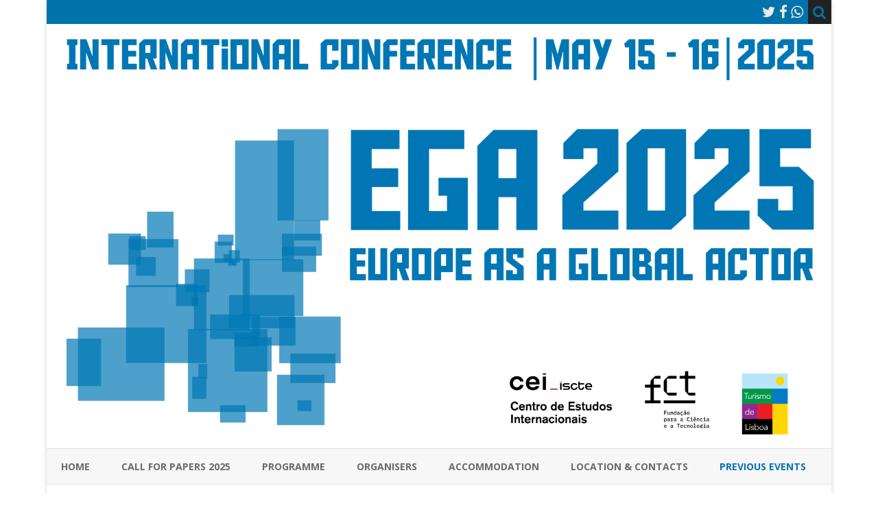

--- FILE ---
content_type: text/html; charset=UTF-8
request_url: https://europeglobalactor.cei.iscte-iul.pt/previous-events/
body_size: 12886
content:
<!DOCTYPE html>
<html lang="en-US">
<head>
<meta charset="UTF-8" />
<meta name="viewport" content="width=device-width" />
<link rel="profile" href="http://gmpg.org/xfn/11" />
<link rel="pingback" href="https://europeglobalactor.cei.iscte-iul.pt/xmlrpc.php" />
<meta name='robots' content='index, follow, max-image-preview:large, max-snippet:-1, max-video-preview:-1' />
	<style>img:is([sizes="auto" i], [sizes^="auto," i]) { contain-intrinsic-size: 3000px 1500px }</style>
	
	<!-- This site is optimized with the Yoast SEO plugin v24.4 - https://yoast.com/wordpress/plugins/seo/ -->
	<title>Previous Events - Europe as a Global Actor</title>
	<link rel="canonical" href="https://europeglobalactor.cei.iscte-iul.pt/previous-events/" />
	<meta property="og:locale" content="en_US" />
	<meta property="og:type" content="article" />
	<meta property="og:title" content="Previous Events - Europe as a Global Actor" />
	<meta property="og:description" content="International Conference Europe as a Global Actor . 2023               International Conference Europe as a Global Actor. 2021       International Conference Europe as... Read more &raquo;" />
	<meta property="og:url" content="https://europeglobalactor.cei.iscte-iul.pt/previous-events/" />
	<meta property="og:site_name" content="Europe as a Global Actor" />
	<meta property="article:modified_time" content="2025-02-01T21:41:17+00:00" />
	<meta property="og:image" content="https://europeglobalactor.cei.iscte-iul.pt/wp-content/uploads/2023/05/cropped-EGA-23-2.png" />
	<meta property="og:image:width" content="2000" />
	<meta property="og:image:height" content="1083" />
	<meta property="og:image:type" content="image/png" />
	<meta name="twitter:card" content="summary_large_image" />
	<script type="application/ld+json" class="yoast-schema-graph">{"@context":"https://schema.org","@graph":[{"@type":"WebPage","@id":"https://europeglobalactor.cei.iscte-iul.pt/previous-events/","url":"https://europeglobalactor.cei.iscte-iul.pt/previous-events/","name":"Previous Events - Europe as a Global Actor","isPartOf":{"@id":"https://europeglobalactor.cei.iscte-iul.pt/#website"},"primaryImageOfPage":{"@id":"https://europeglobalactor.cei.iscte-iul.pt/previous-events/#primaryimage"},"image":{"@id":"https://europeglobalactor.cei.iscte-iul.pt/previous-events/#primaryimage"},"thumbnailUrl":"https://europeglobalactor.cei.iscte-iul.pt/wp-content/uploads/2023/05/cropped-EGA-23-2-300x162.png","datePublished":"2016-05-10T11:35:06+00:00","dateModified":"2025-02-01T21:41:17+00:00","breadcrumb":{"@id":"https://europeglobalactor.cei.iscte-iul.pt/previous-events/#breadcrumb"},"inLanguage":"en-US","potentialAction":[{"@type":"ReadAction","target":["https://europeglobalactor.cei.iscte-iul.pt/previous-events/"]}]},{"@type":"ImageObject","inLanguage":"en-US","@id":"https://europeglobalactor.cei.iscte-iul.pt/previous-events/#primaryimage","url":"https://europeglobalactor.cei.iscte-iul.pt/wp-content/uploads/2023/05/cropped-EGA-23-2.png","contentUrl":"https://europeglobalactor.cei.iscte-iul.pt/wp-content/uploads/2023/05/cropped-EGA-23-2.png","width":2000,"height":1083},{"@type":"BreadcrumbList","@id":"https://europeglobalactor.cei.iscte-iul.pt/previous-events/#breadcrumb","itemListElement":[{"@type":"ListItem","position":1,"name":"Home","item":"https://europeglobalactor.cei.iscte-iul.pt/"},{"@type":"ListItem","position":2,"name":"Previous Events"}]},{"@type":"WebSite","@id":"https://europeglobalactor.cei.iscte-iul.pt/#website","url":"https://europeglobalactor.cei.iscte-iul.pt/","name":"Europe as a Global Actor","description":"International Conference","potentialAction":[{"@type":"SearchAction","target":{"@type":"EntryPoint","urlTemplate":"https://europeglobalactor.cei.iscte-iul.pt/?s={search_term_string}"},"query-input":{"@type":"PropertyValueSpecification","valueRequired":true,"valueName":"search_term_string"}}],"inLanguage":"en-US"}]}</script>
	<!-- / Yoast SEO plugin. -->


<link rel='dns-prefetch' href='//stats.wp.com' />
<link rel='dns-prefetch' href='//fonts.googleapis.com' />
<link rel='dns-prefetch' href='//v0.wordpress.com' />
<link href='https://fonts.gstatic.com' crossorigin rel='preconnect' />
<link rel="alternate" type="application/rss+xml" title="Europe as a Global Actor &raquo; Feed" href="https://europeglobalactor.cei.iscte-iul.pt/feed/" />
<link rel="alternate" type="application/rss+xml" title="Europe as a Global Actor &raquo; Comments Feed" href="https://europeglobalactor.cei.iscte-iul.pt/comments/feed/" />
<script type="text/javascript">
/* <![CDATA[ */
window._wpemojiSettings = {"baseUrl":"https:\/\/s.w.org\/images\/core\/emoji\/16.0.1\/72x72\/","ext":".png","svgUrl":"https:\/\/s.w.org\/images\/core\/emoji\/16.0.1\/svg\/","svgExt":".svg","source":{"concatemoji":"https:\/\/europeglobalactor.cei.iscte-iul.pt\/wp-includes\/js\/wp-emoji-release.min.js?ver=6.8.3"}};
/*! This file is auto-generated */
!function(s,n){var o,i,e;function c(e){try{var t={supportTests:e,timestamp:(new Date).valueOf()};sessionStorage.setItem(o,JSON.stringify(t))}catch(e){}}function p(e,t,n){e.clearRect(0,0,e.canvas.width,e.canvas.height),e.fillText(t,0,0);var t=new Uint32Array(e.getImageData(0,0,e.canvas.width,e.canvas.height).data),a=(e.clearRect(0,0,e.canvas.width,e.canvas.height),e.fillText(n,0,0),new Uint32Array(e.getImageData(0,0,e.canvas.width,e.canvas.height).data));return t.every(function(e,t){return e===a[t]})}function u(e,t){e.clearRect(0,0,e.canvas.width,e.canvas.height),e.fillText(t,0,0);for(var n=e.getImageData(16,16,1,1),a=0;a<n.data.length;a++)if(0!==n.data[a])return!1;return!0}function f(e,t,n,a){switch(t){case"flag":return n(e,"\ud83c\udff3\ufe0f\u200d\u26a7\ufe0f","\ud83c\udff3\ufe0f\u200b\u26a7\ufe0f")?!1:!n(e,"\ud83c\udde8\ud83c\uddf6","\ud83c\udde8\u200b\ud83c\uddf6")&&!n(e,"\ud83c\udff4\udb40\udc67\udb40\udc62\udb40\udc65\udb40\udc6e\udb40\udc67\udb40\udc7f","\ud83c\udff4\u200b\udb40\udc67\u200b\udb40\udc62\u200b\udb40\udc65\u200b\udb40\udc6e\u200b\udb40\udc67\u200b\udb40\udc7f");case"emoji":return!a(e,"\ud83e\udedf")}return!1}function g(e,t,n,a){var r="undefined"!=typeof WorkerGlobalScope&&self instanceof WorkerGlobalScope?new OffscreenCanvas(300,150):s.createElement("canvas"),o=r.getContext("2d",{willReadFrequently:!0}),i=(o.textBaseline="top",o.font="600 32px Arial",{});return e.forEach(function(e){i[e]=t(o,e,n,a)}),i}function t(e){var t=s.createElement("script");t.src=e,t.defer=!0,s.head.appendChild(t)}"undefined"!=typeof Promise&&(o="wpEmojiSettingsSupports",i=["flag","emoji"],n.supports={everything:!0,everythingExceptFlag:!0},e=new Promise(function(e){s.addEventListener("DOMContentLoaded",e,{once:!0})}),new Promise(function(t){var n=function(){try{var e=JSON.parse(sessionStorage.getItem(o));if("object"==typeof e&&"number"==typeof e.timestamp&&(new Date).valueOf()<e.timestamp+604800&&"object"==typeof e.supportTests)return e.supportTests}catch(e){}return null}();if(!n){if("undefined"!=typeof Worker&&"undefined"!=typeof OffscreenCanvas&&"undefined"!=typeof URL&&URL.createObjectURL&&"undefined"!=typeof Blob)try{var e="postMessage("+g.toString()+"("+[JSON.stringify(i),f.toString(),p.toString(),u.toString()].join(",")+"));",a=new Blob([e],{type:"text/javascript"}),r=new Worker(URL.createObjectURL(a),{name:"wpTestEmojiSupports"});return void(r.onmessage=function(e){c(n=e.data),r.terminate(),t(n)})}catch(e){}c(n=g(i,f,p,u))}t(n)}).then(function(e){for(var t in e)n.supports[t]=e[t],n.supports.everything=n.supports.everything&&n.supports[t],"flag"!==t&&(n.supports.everythingExceptFlag=n.supports.everythingExceptFlag&&n.supports[t]);n.supports.everythingExceptFlag=n.supports.everythingExceptFlag&&!n.supports.flag,n.DOMReady=!1,n.readyCallback=function(){n.DOMReady=!0}}).then(function(){return e}).then(function(){var e;n.supports.everything||(n.readyCallback(),(e=n.source||{}).concatemoji?t(e.concatemoji):e.wpemoji&&e.twemoji&&(t(e.twemoji),t(e.wpemoji)))}))}((window,document),window._wpemojiSettings);
/* ]]> */
</script>
<link rel='stylesheet' id='slideshow-css' href='https://europeglobalactor.cei.iscte-iul.pt/wp-content/plugins/slideshow/slideshow.css?ver=0.1' type='text/css' media='all' />
<style id='wp-emoji-styles-inline-css' type='text/css'>

	img.wp-smiley, img.emoji {
		display: inline !important;
		border: none !important;
		box-shadow: none !important;
		height: 1em !important;
		width: 1em !important;
		margin: 0 0.07em !important;
		vertical-align: -0.1em !important;
		background: none !important;
		padding: 0 !important;
	}
</style>
<link rel='stylesheet' id='wp-block-library-css' href='https://europeglobalactor.cei.iscte-iul.pt/wp-includes/css/dist/block-library/style.min.css?ver=6.8.3' type='text/css' media='all' />
<style id='wp-block-library-theme-inline-css' type='text/css'>
.wp-block-audio :where(figcaption){color:#555;font-size:13px;text-align:center}.is-dark-theme .wp-block-audio :where(figcaption){color:#ffffffa6}.wp-block-audio{margin:0 0 1em}.wp-block-code{border:1px solid #ccc;border-radius:4px;font-family:Menlo,Consolas,monaco,monospace;padding:.8em 1em}.wp-block-embed :where(figcaption){color:#555;font-size:13px;text-align:center}.is-dark-theme .wp-block-embed :where(figcaption){color:#ffffffa6}.wp-block-embed{margin:0 0 1em}.blocks-gallery-caption{color:#555;font-size:13px;text-align:center}.is-dark-theme .blocks-gallery-caption{color:#ffffffa6}:root :where(.wp-block-image figcaption){color:#555;font-size:13px;text-align:center}.is-dark-theme :root :where(.wp-block-image figcaption){color:#ffffffa6}.wp-block-image{margin:0 0 1em}.wp-block-pullquote{border-bottom:4px solid;border-top:4px solid;color:currentColor;margin-bottom:1.75em}.wp-block-pullquote cite,.wp-block-pullquote footer,.wp-block-pullquote__citation{color:currentColor;font-size:.8125em;font-style:normal;text-transform:uppercase}.wp-block-quote{border-left:.25em solid;margin:0 0 1.75em;padding-left:1em}.wp-block-quote cite,.wp-block-quote footer{color:currentColor;font-size:.8125em;font-style:normal;position:relative}.wp-block-quote:where(.has-text-align-right){border-left:none;border-right:.25em solid;padding-left:0;padding-right:1em}.wp-block-quote:where(.has-text-align-center){border:none;padding-left:0}.wp-block-quote.is-large,.wp-block-quote.is-style-large,.wp-block-quote:where(.is-style-plain){border:none}.wp-block-search .wp-block-search__label{font-weight:700}.wp-block-search__button{border:1px solid #ccc;padding:.375em .625em}:where(.wp-block-group.has-background){padding:1.25em 2.375em}.wp-block-separator.has-css-opacity{opacity:.4}.wp-block-separator{border:none;border-bottom:2px solid;margin-left:auto;margin-right:auto}.wp-block-separator.has-alpha-channel-opacity{opacity:1}.wp-block-separator:not(.is-style-wide):not(.is-style-dots){width:100px}.wp-block-separator.has-background:not(.is-style-dots){border-bottom:none;height:1px}.wp-block-separator.has-background:not(.is-style-wide):not(.is-style-dots){height:2px}.wp-block-table{margin:0 0 1em}.wp-block-table td,.wp-block-table th{word-break:normal}.wp-block-table :where(figcaption){color:#555;font-size:13px;text-align:center}.is-dark-theme .wp-block-table :where(figcaption){color:#ffffffa6}.wp-block-video :where(figcaption){color:#555;font-size:13px;text-align:center}.is-dark-theme .wp-block-video :where(figcaption){color:#ffffffa6}.wp-block-video{margin:0 0 1em}:root :where(.wp-block-template-part.has-background){margin-bottom:0;margin-top:0;padding:1.25em 2.375em}
</style>
<style id='classic-theme-styles-inline-css' type='text/css'>
/*! This file is auto-generated */
.wp-block-button__link{color:#fff;background-color:#32373c;border-radius:9999px;box-shadow:none;text-decoration:none;padding:calc(.667em + 2px) calc(1.333em + 2px);font-size:1.125em}.wp-block-file__button{background:#32373c;color:#fff;text-decoration:none}
</style>
<link rel='stylesheet' id='mediaelement-css' href='https://europeglobalactor.cei.iscte-iul.pt/wp-includes/js/mediaelement/mediaelementplayer-legacy.min.css?ver=4.2.17' type='text/css' media='all' />
<link rel='stylesheet' id='wp-mediaelement-css' href='https://europeglobalactor.cei.iscte-iul.pt/wp-includes/js/mediaelement/wp-mediaelement.min.css?ver=6.8.3' type='text/css' media='all' />
<style id='jetpack-sharing-buttons-style-inline-css' type='text/css'>
.jetpack-sharing-buttons__services-list{display:flex;flex-direction:row;flex-wrap:wrap;gap:0;list-style-type:none;margin:5px;padding:0}.jetpack-sharing-buttons__services-list.has-small-icon-size{font-size:12px}.jetpack-sharing-buttons__services-list.has-normal-icon-size{font-size:16px}.jetpack-sharing-buttons__services-list.has-large-icon-size{font-size:24px}.jetpack-sharing-buttons__services-list.has-huge-icon-size{font-size:36px}@media print{.jetpack-sharing-buttons__services-list{display:none!important}}.editor-styles-wrapper .wp-block-jetpack-sharing-buttons{gap:0;padding-inline-start:0}ul.jetpack-sharing-buttons__services-list.has-background{padding:1.25em 2.375em}
</style>
<style id='global-styles-inline-css' type='text/css'>
:root{--wp--preset--aspect-ratio--square: 1;--wp--preset--aspect-ratio--4-3: 4/3;--wp--preset--aspect-ratio--3-4: 3/4;--wp--preset--aspect-ratio--3-2: 3/2;--wp--preset--aspect-ratio--2-3: 2/3;--wp--preset--aspect-ratio--16-9: 16/9;--wp--preset--aspect-ratio--9-16: 9/16;--wp--preset--color--black: #000000;--wp--preset--color--cyan-bluish-gray: #abb8c3;--wp--preset--color--white: #fff;--wp--preset--color--pale-pink: #f78da7;--wp--preset--color--vivid-red: #cf2e2e;--wp--preset--color--luminous-vivid-orange: #ff6900;--wp--preset--color--luminous-vivid-amber: #fcb900;--wp--preset--color--light-green-cyan: #7bdcb5;--wp--preset--color--vivid-green-cyan: #00d084;--wp--preset--color--pale-cyan-blue: #8ed1fc;--wp--preset--color--vivid-cyan-blue: #0693e3;--wp--preset--color--vivid-purple: #9b51e0;--wp--preset--color--theme-color: #00BCD5;--wp--preset--color--dark-gray: #333;--wp--preset--color--medium-gray: #999;--wp--preset--color--light-gray: #f2f2f2;--wp--preset--gradient--vivid-cyan-blue-to-vivid-purple: linear-gradient(135deg,rgba(6,147,227,1) 0%,rgb(155,81,224) 100%);--wp--preset--gradient--light-green-cyan-to-vivid-green-cyan: linear-gradient(135deg,rgb(122,220,180) 0%,rgb(0,208,130) 100%);--wp--preset--gradient--luminous-vivid-amber-to-luminous-vivid-orange: linear-gradient(135deg,rgba(252,185,0,1) 0%,rgba(255,105,0,1) 100%);--wp--preset--gradient--luminous-vivid-orange-to-vivid-red: linear-gradient(135deg,rgba(255,105,0,1) 0%,rgb(207,46,46) 100%);--wp--preset--gradient--very-light-gray-to-cyan-bluish-gray: linear-gradient(135deg,rgb(238,238,238) 0%,rgb(169,184,195) 100%);--wp--preset--gradient--cool-to-warm-spectrum: linear-gradient(135deg,rgb(74,234,220) 0%,rgb(151,120,209) 20%,rgb(207,42,186) 40%,rgb(238,44,130) 60%,rgb(251,105,98) 80%,rgb(254,248,76) 100%);--wp--preset--gradient--blush-light-purple: linear-gradient(135deg,rgb(255,206,236) 0%,rgb(152,150,240) 100%);--wp--preset--gradient--blush-bordeaux: linear-gradient(135deg,rgb(254,205,165) 0%,rgb(254,45,45) 50%,rgb(107,0,62) 100%);--wp--preset--gradient--luminous-dusk: linear-gradient(135deg,rgb(255,203,112) 0%,rgb(199,81,192) 50%,rgb(65,88,208) 100%);--wp--preset--gradient--pale-ocean: linear-gradient(135deg,rgb(255,245,203) 0%,rgb(182,227,212) 50%,rgb(51,167,181) 100%);--wp--preset--gradient--electric-grass: linear-gradient(135deg,rgb(202,248,128) 0%,rgb(113,206,126) 100%);--wp--preset--gradient--midnight: linear-gradient(135deg,rgb(2,3,129) 0%,rgb(40,116,252) 100%);--wp--preset--font-size--small: 12px;--wp--preset--font-size--medium: 20px;--wp--preset--font-size--large: 20px;--wp--preset--font-size--x-large: 42px;--wp--preset--font-size--normal: 16px;--wp--preset--font-size--huge: 24px;--wp--preset--spacing--20: 0.44rem;--wp--preset--spacing--30: 0.67rem;--wp--preset--spacing--40: 1rem;--wp--preset--spacing--50: 1.5rem;--wp--preset--spacing--60: 2.25rem;--wp--preset--spacing--70: 3.38rem;--wp--preset--spacing--80: 5.06rem;--wp--preset--shadow--natural: 6px 6px 9px rgba(0, 0, 0, 0.2);--wp--preset--shadow--deep: 12px 12px 50px rgba(0, 0, 0, 0.4);--wp--preset--shadow--sharp: 6px 6px 0px rgba(0, 0, 0, 0.2);--wp--preset--shadow--outlined: 6px 6px 0px -3px rgba(255, 255, 255, 1), 6px 6px rgba(0, 0, 0, 1);--wp--preset--shadow--crisp: 6px 6px 0px rgba(0, 0, 0, 1);}:where(.is-layout-flex){gap: 0.5em;}:where(.is-layout-grid){gap: 0.5em;}body .is-layout-flex{display: flex;}.is-layout-flex{flex-wrap: wrap;align-items: center;}.is-layout-flex > :is(*, div){margin: 0;}body .is-layout-grid{display: grid;}.is-layout-grid > :is(*, div){margin: 0;}:where(.wp-block-columns.is-layout-flex){gap: 2em;}:where(.wp-block-columns.is-layout-grid){gap: 2em;}:where(.wp-block-post-template.is-layout-flex){gap: 1.25em;}:where(.wp-block-post-template.is-layout-grid){gap: 1.25em;}.has-black-color{color: var(--wp--preset--color--black) !important;}.has-cyan-bluish-gray-color{color: var(--wp--preset--color--cyan-bluish-gray) !important;}.has-white-color{color: var(--wp--preset--color--white) !important;}.has-pale-pink-color{color: var(--wp--preset--color--pale-pink) !important;}.has-vivid-red-color{color: var(--wp--preset--color--vivid-red) !important;}.has-luminous-vivid-orange-color{color: var(--wp--preset--color--luminous-vivid-orange) !important;}.has-luminous-vivid-amber-color{color: var(--wp--preset--color--luminous-vivid-amber) !important;}.has-light-green-cyan-color{color: var(--wp--preset--color--light-green-cyan) !important;}.has-vivid-green-cyan-color{color: var(--wp--preset--color--vivid-green-cyan) !important;}.has-pale-cyan-blue-color{color: var(--wp--preset--color--pale-cyan-blue) !important;}.has-vivid-cyan-blue-color{color: var(--wp--preset--color--vivid-cyan-blue) !important;}.has-vivid-purple-color{color: var(--wp--preset--color--vivid-purple) !important;}.has-black-background-color{background-color: var(--wp--preset--color--black) !important;}.has-cyan-bluish-gray-background-color{background-color: var(--wp--preset--color--cyan-bluish-gray) !important;}.has-white-background-color{background-color: var(--wp--preset--color--white) !important;}.has-pale-pink-background-color{background-color: var(--wp--preset--color--pale-pink) !important;}.has-vivid-red-background-color{background-color: var(--wp--preset--color--vivid-red) !important;}.has-luminous-vivid-orange-background-color{background-color: var(--wp--preset--color--luminous-vivid-orange) !important;}.has-luminous-vivid-amber-background-color{background-color: var(--wp--preset--color--luminous-vivid-amber) !important;}.has-light-green-cyan-background-color{background-color: var(--wp--preset--color--light-green-cyan) !important;}.has-vivid-green-cyan-background-color{background-color: var(--wp--preset--color--vivid-green-cyan) !important;}.has-pale-cyan-blue-background-color{background-color: var(--wp--preset--color--pale-cyan-blue) !important;}.has-vivid-cyan-blue-background-color{background-color: var(--wp--preset--color--vivid-cyan-blue) !important;}.has-vivid-purple-background-color{background-color: var(--wp--preset--color--vivid-purple) !important;}.has-black-border-color{border-color: var(--wp--preset--color--black) !important;}.has-cyan-bluish-gray-border-color{border-color: var(--wp--preset--color--cyan-bluish-gray) !important;}.has-white-border-color{border-color: var(--wp--preset--color--white) !important;}.has-pale-pink-border-color{border-color: var(--wp--preset--color--pale-pink) !important;}.has-vivid-red-border-color{border-color: var(--wp--preset--color--vivid-red) !important;}.has-luminous-vivid-orange-border-color{border-color: var(--wp--preset--color--luminous-vivid-orange) !important;}.has-luminous-vivid-amber-border-color{border-color: var(--wp--preset--color--luminous-vivid-amber) !important;}.has-light-green-cyan-border-color{border-color: var(--wp--preset--color--light-green-cyan) !important;}.has-vivid-green-cyan-border-color{border-color: var(--wp--preset--color--vivid-green-cyan) !important;}.has-pale-cyan-blue-border-color{border-color: var(--wp--preset--color--pale-cyan-blue) !important;}.has-vivid-cyan-blue-border-color{border-color: var(--wp--preset--color--vivid-cyan-blue) !important;}.has-vivid-purple-border-color{border-color: var(--wp--preset--color--vivid-purple) !important;}.has-vivid-cyan-blue-to-vivid-purple-gradient-background{background: var(--wp--preset--gradient--vivid-cyan-blue-to-vivid-purple) !important;}.has-light-green-cyan-to-vivid-green-cyan-gradient-background{background: var(--wp--preset--gradient--light-green-cyan-to-vivid-green-cyan) !important;}.has-luminous-vivid-amber-to-luminous-vivid-orange-gradient-background{background: var(--wp--preset--gradient--luminous-vivid-amber-to-luminous-vivid-orange) !important;}.has-luminous-vivid-orange-to-vivid-red-gradient-background{background: var(--wp--preset--gradient--luminous-vivid-orange-to-vivid-red) !important;}.has-very-light-gray-to-cyan-bluish-gray-gradient-background{background: var(--wp--preset--gradient--very-light-gray-to-cyan-bluish-gray) !important;}.has-cool-to-warm-spectrum-gradient-background{background: var(--wp--preset--gradient--cool-to-warm-spectrum) !important;}.has-blush-light-purple-gradient-background{background: var(--wp--preset--gradient--blush-light-purple) !important;}.has-blush-bordeaux-gradient-background{background: var(--wp--preset--gradient--blush-bordeaux) !important;}.has-luminous-dusk-gradient-background{background: var(--wp--preset--gradient--luminous-dusk) !important;}.has-pale-ocean-gradient-background{background: var(--wp--preset--gradient--pale-ocean) !important;}.has-electric-grass-gradient-background{background: var(--wp--preset--gradient--electric-grass) !important;}.has-midnight-gradient-background{background: var(--wp--preset--gradient--midnight) !important;}.has-small-font-size{font-size: var(--wp--preset--font-size--small) !important;}.has-medium-font-size{font-size: var(--wp--preset--font-size--medium) !important;}.has-large-font-size{font-size: var(--wp--preset--font-size--large) !important;}.has-x-large-font-size{font-size: var(--wp--preset--font-size--x-large) !important;}
:where(.wp-block-post-template.is-layout-flex){gap: 1.25em;}:where(.wp-block-post-template.is-layout-grid){gap: 1.25em;}
:where(.wp-block-columns.is-layout-flex){gap: 2em;}:where(.wp-block-columns.is-layout-grid){gap: 2em;}
:root :where(.wp-block-pullquote){font-size: 1.5em;line-height: 1.6;}
</style>
<link rel='stylesheet' id='ribosome-fonts-css' href='https://fonts.googleapis.com/css?family=Open+Sans:400italic,700italic,400,700&#038;subset=latin,latin-ext' type='text/css' media='all' />
<link rel='stylesheet' id='ribosome-style-css' href='https://europeglobalactor.cei.iscte-iul.pt/wp-content/themes/ribosome/style.css?ver=2.5.0' type='text/css' media='all' />
<link rel='stylesheet' id='ribosome-block-style-css' href='https://europeglobalactor.cei.iscte-iul.pt/wp-content/themes/ribosome/css/blocks.css?ver=2.5.0' type='text/css' media='all' />
<!--[if lt IE 9]>
<link rel='stylesheet' id='ribosome-ie-css' href='https://europeglobalactor.cei.iscte-iul.pt/wp-content/themes/ribosome/css/ie.css?ver=20121010' type='text/css' media='all' />
<![endif]-->
<link rel='stylesheet' id='dashicons-css' href='https://europeglobalactor.cei.iscte-iul.pt/wp-includes/css/dashicons.min.css?ver=6.8.3' type='text/css' media='all' />
<link rel='stylesheet' id='font-awesome-css' href='https://europeglobalactor.cei.iscte-iul.pt/wp-content/themes/ribosome/css/font-awesome-4.7.0/css/font-awesome.min.css?ver=6.8.3' type='text/css' media='all' />
<link rel='stylesheet' id='jetpack-swiper-library-css' href='https://europeglobalactor.cei.iscte-iul.pt/wp-content/plugins/jetpack/_inc/blocks/swiper.css?ver=15.2' type='text/css' media='all' />
<link rel='stylesheet' id='jetpack-carousel-css' href='https://europeglobalactor.cei.iscte-iul.pt/wp-content/plugins/jetpack/modules/carousel/jetpack-carousel.css?ver=15.2' type='text/css' media='all' />
<script type="text/javascript" src="https://europeglobalactor.cei.iscte-iul.pt/wp-includes/js/jquery/jquery.min.js?ver=3.7.1" id="jquery-core-js"></script>
<script type="text/javascript" src="https://europeglobalactor.cei.iscte-iul.pt/wp-includes/js/jquery/jquery-migrate.min.js?ver=3.4.1" id="jquery-migrate-js"></script>
<link rel="https://api.w.org/" href="https://europeglobalactor.cei.iscte-iul.pt/wp-json/" /><link rel="alternate" title="JSON" type="application/json" href="https://europeglobalactor.cei.iscte-iul.pt/wp-json/wp/v2/pages/313" /><link rel="EditURI" type="application/rsd+xml" title="RSD" href="https://europeglobalactor.cei.iscte-iul.pt/xmlrpc.php?rsd" />
<meta name="generator" content="WordPress 6.8.3" />
<link rel='shortlink' href='https://wp.me/P8z6WA-53' />
<link rel="alternate" title="oEmbed (JSON)" type="application/json+oembed" href="https://europeglobalactor.cei.iscte-iul.pt/wp-json/oembed/1.0/embed?url=https%3A%2F%2Feuropeglobalactor.cei.iscte-iul.pt%2Fprevious-events%2F" />
<link rel="alternate" title="oEmbed (XML)" type="text/xml+oembed" href="https://europeglobalactor.cei.iscte-iul.pt/wp-json/oembed/1.0/embed?url=https%3A%2F%2Feuropeglobalactor.cei.iscte-iul.pt%2Fprevious-events%2F&#038;format=xml" />

			<!--/ Facebook Thumb Fixer Open Graph /-->
			<meta property="og:type" content="article" />
			<meta property="og:url" content="https://europeglobalactor.cei.iscte-iul.pt/previous-events/" />
			<meta property="og:title" content="Previous Events" />
			<meta property="og:description" content="International Conference Europe as a Global Actor . 2023               International Conference Europe as a Global Actor. 2021       International Conference Europe as... Read more &raquo;" />
			<meta property="og:site_name" content="Europe as a Global Actor" />
			<meta property="og:image" content="https://europeglobalactor.cei.iscte-iul.pt/wp-content/uploads/2020/01/logo-grande-2020-2.jpg" />

			<meta itemscope itemtype="article" />
			<meta itemprop="description" content="International Conference Europe as a Global Actor . 2023               International Conference Europe as a Global Actor. 2021       International Conference Europe as... Read more &raquo;" />
			<meta itemprop="image" content="https://europeglobalactor.cei.iscte-iul.pt/wp-content/uploads/2020/01/logo-grande-2020-2.jpg" />
			

	<style>img#wpstats{display:none}</style>
			<style type='text/css'>
		a {color: #0073AA;}
	a:hover {color: #0073AA;}
	.social-icon-wrapper a:hover {color: #0073AA;}
	.toggle-search {color: #0073AA;}
	.prefix-widget-title {color: #0073AA;}
	.sub-title a:hover {color:#0073AA;}
	.entry-content a:visited,.comment-content a:visited {color:#0073AA;}
	button, input[type="submit"], input[type="button"], input[type="reset"] {background-color:#0073AA !important;}
	.bypostauthor cite span {background-color:#0073AA;}
	.entry-header .entry-title a:hover {color:#0073AA ;}
	.archive-header {border-left-color:#0073AA;}
	.main-navigation .current-menu-item > a,
	.main-navigation .current-menu-ancestor > a,
	.main-navigation .current_page_item > a,
	.main-navigation .current_page_ancestor > a {color: #0073AA;}
	.main-navigation li a:hover  {color: #0073AA;}

	.widget-area .widget a:hover {
		color: #0073AA !important;
	}
	footer[role="contentinfo"] a:hover {
		color: #0073AA;
	}
	.author-info a {color: #0073AA;}
	.entry-meta a:hover {
	color: #0073AA;
	}
	.format-status .entry-header header a:hover {
		color: #0073AA;
	}
	.comments-area article header a:hover {
		color: #0073AA;
	}
	a.comment-reply-link:hover,
	a.comment-edit-link:hover {
		color: #0073AA;
	}
	.currenttext, .paginacion a:hover {background-color:#0073AA;}
	.aside{border-left-color:#0073AA !important;}
	blockquote{border-left-color:#0073AA;}
	.logo-header-wrapper{background-color:#0073AA;}
	h3.cabeceras-fp {border-bottom-color:#0073AA;}
	.encabezados-front-page {background-color:#0073AA;}
	.icono-caja-destacados {color: #0073AA;}
	.enlace-caja-destacados:hover {background-color: #0073AA;}
	h2.comments-title {border-left-color:#0073AA;}
	/* Gutenberg */
	.has-theme-color-color,
	a.has-theme-color-color:hover {
		color: #0073AA;
	}
	.has-theme-color-background-color {
		background-color:#0073AA;
	}

			.top-bar {
			background-color: #0073AA;
		}
		.social-icon-wrapper a:hover {
			color:#fff;
		}
	
			.blog-info-sin-imagen {background-color: #0073AA;}
	
			.widget-title-tab{
			background-color:#0073AA;
			color:#fff;
		}
		.widget-title-tab a.rsswidget{color:#fff !important;}
		h3.widget-title { border-bottom:2px solid #0073AA;}
	
	
	
	
			.logo-header-wrapper {background-color:#ffffff;}
	
	
			.entry-content {
			text-align:justify;
		}
	
		body.custom-font-enabled {font-family: "Open Sans", Arial, Verdana;}

			@media screen and (min-width: 768px) {
			#primary {float:left;}
			#secondary {float:right;}
			.site-content {
				border-left: none;
				padding-left:0;
				padding-right: 24px;
				padding-right:1.714285714285714rem;
			}

		}
		@media screen and (min-width: 960px) {
			.site-content {
				border-right: 1px solid #e0e0e0;
			}
		}
	
	@media screen and (min-width: 768px) {
			.excerpt-wrapper{border-left:2px solid #0073AA;}
	
	
		}
	</style>

	<style type="text/css" id="ribosome-header-css">
			.site-header h1 a,
		.site-header h2 {
			color: #eaeaea;
		}
		</style>
	<link rel="icon" href="https://europeglobalactor.cei.iscte-iul.pt/wp-content/uploads/2021/02/cropped-Facebook-EGA-2021-01-2-32x32.jpg" sizes="32x32" />
<link rel="icon" href="https://europeglobalactor.cei.iscte-iul.pt/wp-content/uploads/2021/02/cropped-Facebook-EGA-2021-01-2-192x192.jpg" sizes="192x192" />
<link rel="apple-touch-icon" href="https://europeglobalactor.cei.iscte-iul.pt/wp-content/uploads/2021/02/cropped-Facebook-EGA-2021-01-2-180x180.jpg" />
<meta name="msapplication-TileImage" content="https://europeglobalactor.cei.iscte-iul.pt/wp-content/uploads/2021/02/cropped-Facebook-EGA-2021-01-2-270x270.jpg" />
		<style type="text/css" id="wp-custom-css">
			.post-123 .wp-post-image {
display: none;
}
		</style>
		</head>

<body class="wp-singular page-template page-template-page-templates page-template-full-width page-template-page-templatesfull-width-php page page-id-313 wp-embed-responsive wp-theme-ribosome full-width custom-font-enabled single-author">

<div id="page" class="hfeed site">

	<header id="masthead" class="site-header" role="banner">

		<div class="top-bar">
		
		<div class="boton-menu-movil"><i class="fa fa-align-justify"></i></div>

		
		<div class="toggle-search"><i class="fa fa-search"></i></div>
		<div class="social-icon-wrapper">
							<a href="https://twitter.com/CEI_Iscte" title="Twitter" target="_blank"><i class="fa fa-twitter"></i></a>
			
							<a href="https://www.facebook.com/CentroEstudosInternacionais/" title="Facebook" target="_blank"><i class="fa fa-facebook"></i></a>
			
			
			
			
			
			
							<a href="https://www.whatsapp.com" title="WhatsApp" target="_blank"><i class="fa fa-whatsapp"></i></a>
			
					</div><!-- .social-icon-wrapper -->
	</div><!-- .top-bar -->

	<div class="wrapper-search-top-bar">
		<div class="search-top-bar">
				<div>
		<form method="get" id="searchform-toggle" action="https://europeglobalactor.cei.iscte-iul.pt/">
			<label for="s" class="assistive-text">Search</label>
			<input type="search" class="txt-search" name="s" id="s" />
			<input type="submit" name="submit" id="btn-search" value="Search" />
		</form>
    </div>		</div>
	</div>
			<div style="position:relative">
				
<div id="menu-movil">
	<div class="search-form-movil">
		<form method="get" id="searchform-movil" action="https://europeglobalactor.cei.iscte-iul.pt/">
			<label for="s" class="assistive-text">Search</label>
			<input type="search" class="txt-search-movil" placeholder="Search..." name="s" id="s" />
			<input type="submit" name="submit" id="btn-search-movil" value="Search" />
		</form>
	</div><!-- search-form-movil -->
	<div class="menu-movil-enlaces">
		<div class="menu-menu-principal-container"><ul id="menu-menu-principal" class="nav-menu"><li id="menu-item-16" class="menu-item menu-item-type-post_type menu-item-object-page menu-item-home menu-item-16"><a href="https://europeglobalactor.cei.iscte-iul.pt/">Home</a></li>
<li id="menu-item-980" class="menu-item menu-item-type-post_type menu-item-object-page menu-item-980"><a href="https://europeglobalactor.cei.iscte-iul.pt/call-for-papers/">Call for Papers 2025</a></li>
<li id="menu-item-858" class="menu-item menu-item-type-post_type menu-item-object-page menu-item-858"><a href="https://europeglobalactor.cei.iscte-iul.pt/programme/">Programme</a></li>
<li id="menu-item-20" class="menu-item menu-item-type-post_type menu-item-object-page menu-item-20"><a href="https://europeglobalactor.cei.iscte-iul.pt/organizers/">Organisers</a></li>
<li id="menu-item-218" class="menu-item menu-item-type-post_type menu-item-object-page menu-item-218"><a href="https://europeglobalactor.cei.iscte-iul.pt/accommodation/">Accommodation</a></li>
<li id="menu-item-21" class="menu-item menu-item-type-post_type menu-item-object-page menu-item-21"><a href="https://europeglobalactor.cei.iscte-iul.pt/location/">Location &#038; Contacts</a></li>
<li id="menu-item-317" class="menu-item menu-item-type-post_type menu-item-object-page current-menu-item page_item page-item-313 current_page_item menu-item-317"><a href="https://europeglobalactor.cei.iscte-iul.pt/previous-events/" aria-current="page">Previous Events</a></li>
</ul></div>	</div>

	<div class="social-icon-wrapper-movil">
							<a href="https://twitter.com/CEI_Iscte" title="Twitter" target="_blank"><i class="fa fa-twitter"></i></a> 
			
							<a href="https://www.facebook.com/CentroEstudosInternacionais/" title="Facebook" target="_blank"><i class="fa fa-facebook"></i></a>
			
			
			
			
			
			
							<a href="https://www.whatsapp.com" title="WhatsApp" target="_blank"><i class="fa fa-whatsapp"></i></a>
			
					</div><!-- .social-icon-wrapper -->	
</div><!-- #menu-movil -->
			</div>
			<div class="logo-header-wrapper">
			<a href="https://europeglobalactor.cei.iscte-iul.pt/"><img src="https://europeglobalactor.cei.iscte-iul.pt/wp-content/uploads/2025/05/cropped-EGA-25-01.png" class="header-image" width="2000" height="1078" alt="Europe as a Global Actor" /></a>
			</div><!-- .logo-header-wrapper or .image-header-wrapper -->

			
		<nav id="site-navigation" class="main-navigation" role="navigation">
			<a class="assistive-text" href="#content" title="Skip to content">Skip to content</a>
			<div class="menu-menu-principal-container"><ul id="menu-menu-principal-1" class="nav-menu"><li class="menu-item menu-item-type-post_type menu-item-object-page menu-item-home menu-item-16"><a href="https://europeglobalactor.cei.iscte-iul.pt/">Home</a></li>
<li class="menu-item menu-item-type-post_type menu-item-object-page menu-item-980"><a href="https://europeglobalactor.cei.iscte-iul.pt/call-for-papers/">Call for Papers 2025</a></li>
<li class="menu-item menu-item-type-post_type menu-item-object-page menu-item-858"><a href="https://europeglobalactor.cei.iscte-iul.pt/programme/">Programme</a></li>
<li class="menu-item menu-item-type-post_type menu-item-object-page menu-item-20"><a href="https://europeglobalactor.cei.iscte-iul.pt/organizers/">Organisers</a></li>
<li class="menu-item menu-item-type-post_type menu-item-object-page menu-item-218"><a href="https://europeglobalactor.cei.iscte-iul.pt/accommodation/">Accommodation</a></li>
<li class="menu-item menu-item-type-post_type menu-item-object-page menu-item-21"><a href="https://europeglobalactor.cei.iscte-iul.pt/location/">Location &#038; Contacts</a></li>
<li class="menu-item menu-item-type-post_type menu-item-object-page current-menu-item page_item page-item-313 current_page_item menu-item-317"><a href="https://europeglobalactor.cei.iscte-iul.pt/previous-events/" aria-current="page">Previous Events</a></li>
</ul></div>		</nav><!-- #site-navigation -->

	</header><!-- #masthead -->

	<div id="main" class="wrapper">

	<div id="primary" class="site-content border-none">
		<div id="content" role="main">

							
	<article id="post-313" class="post-313 page type-page status-publish hentry">
		<header class="entry-header">
												<h1 class="entry-title"></h1>
		</header>

		<div class="entry-content">
			<ul>
<li style="list-style-type: none;">
<ul>
<li><a href="https://europeglobalactor.cei.iscte-iul.pt/international-conference-europe-as-a-global-actor-2023/"><em>International Conference Europe as a Global Actor</em></a> . 2023</li>
</ul>
</li>
</ul>
<p><a href="https://europeglobalactor.cei.iscte-iul.pt/wp-content/uploads/2023/05/cropped-EGA-23-2.png">             <img decoding="async" data-attachment-id="1024" data-permalink="https://europeglobalactor.cei.iscte-iul.pt/previous-events/cropped-ega-23-2-png/" data-orig-file="https://europeglobalactor.cei.iscte-iul.pt/wp-content/uploads/2023/05/cropped-EGA-23-2.png" data-orig-size="2000,1083" data-comments-opened="0" data-image-meta="{&quot;aperture&quot;:&quot;0&quot;,&quot;credit&quot;:&quot;&quot;,&quot;camera&quot;:&quot;&quot;,&quot;caption&quot;:&quot;&quot;,&quot;created_timestamp&quot;:&quot;0&quot;,&quot;copyright&quot;:&quot;&quot;,&quot;focal_length&quot;:&quot;0&quot;,&quot;iso&quot;:&quot;0&quot;,&quot;shutter_speed&quot;:&quot;0&quot;,&quot;title&quot;:&quot;&quot;,&quot;orientation&quot;:&quot;0&quot;}" data-image-title="cropped-EGA-23-2.png" data-image-description="" data-image-caption="" data-medium-file="https://europeglobalactor.cei.iscte-iul.pt/wp-content/uploads/2023/05/cropped-EGA-23-2-300x162.png" data-large-file="https://europeglobalactor.cei.iscte-iul.pt/wp-content/uploads/2023/05/cropped-EGA-23-2-1024x554.png" class="alignnone wp-image-1024" src="https://europeglobalactor.cei.iscte-iul.pt/wp-content/uploads/2023/05/cropped-EGA-23-2-300x162.png" alt="" width="218" height="118" srcset="https://europeglobalactor.cei.iscte-iul.pt/wp-content/uploads/2023/05/cropped-EGA-23-2-300x162.png 300w, https://europeglobalactor.cei.iscte-iul.pt/wp-content/uploads/2023/05/cropped-EGA-23-2-768x416.png 768w, https://europeglobalactor.cei.iscte-iul.pt/wp-content/uploads/2023/05/cropped-EGA-23-2-1024x554.png 1024w, https://europeglobalactor.cei.iscte-iul.pt/wp-content/uploads/2023/05/cropped-EGA-23-2-624x338.png 624w, https://europeglobalactor.cei.iscte-iul.pt/wp-content/uploads/2023/05/cropped-EGA-23-2.png 2000w" sizes="(max-width: 218px) 100vw, 218px" /></a></p>
<hr />
<ul>
<li style="list-style-type: none;">
<ul>
<li style="list-style-type: none;"></li>
</ul>
</li>
<li><em><a href="https://europeglobalactor.cei.iscte-iul.pt/2021-conference/">International Conference Europe as a Global Actor. </a>2021</em><br />
<a style="font-size: 1rem;" href="https://europeglobalactor.cei.iscte-iul.pt/wp-content/uploads/2022/01/0c1f66df-c2fd-4ef8-b4d4-2604641867d4.jpg">     <img decoding="async" data-attachment-id="965" data-permalink="https://europeglobalactor.cei.iscte-iul.pt/previous-events/0c1f66df-c2fd-4ef8-b4d4-2604641867d4/" data-orig-file="https://europeglobalactor.cei.iscte-iul.pt/wp-content/uploads/2022/01/0c1f66df-c2fd-4ef8-b4d4-2604641867d4.jpg" data-orig-size="1874,800" data-comments-opened="0" data-image-meta="{&quot;aperture&quot;:&quot;0&quot;,&quot;credit&quot;:&quot;&quot;,&quot;camera&quot;:&quot;&quot;,&quot;caption&quot;:&quot;&quot;,&quot;created_timestamp&quot;:&quot;0&quot;,&quot;copyright&quot;:&quot;&quot;,&quot;focal_length&quot;:&quot;0&quot;,&quot;iso&quot;:&quot;0&quot;,&quot;shutter_speed&quot;:&quot;0&quot;,&quot;title&quot;:&quot;&quot;,&quot;orientation&quot;:&quot;0&quot;}" data-image-title="0c1f66df-c2fd-4ef8-b4d4-2604641867d4" data-image-description="" data-image-caption="" data-medium-file="https://europeglobalactor.cei.iscte-iul.pt/wp-content/uploads/2022/01/0c1f66df-c2fd-4ef8-b4d4-2604641867d4-300x128.jpg" data-large-file="https://europeglobalactor.cei.iscte-iul.pt/wp-content/uploads/2022/01/0c1f66df-c2fd-4ef8-b4d4-2604641867d4-1024x437.jpg" class="alignnone wp-image-965" src="https://europeglobalactor.cei.iscte-iul.pt/wp-content/uploads/2022/01/0c1f66df-c2fd-4ef8-b4d4-2604641867d4-300x128.jpg" alt="" width="232" height="99" srcset="https://europeglobalactor.cei.iscte-iul.pt/wp-content/uploads/2022/01/0c1f66df-c2fd-4ef8-b4d4-2604641867d4-300x128.jpg 300w, https://europeglobalactor.cei.iscte-iul.pt/wp-content/uploads/2022/01/0c1f66df-c2fd-4ef8-b4d4-2604641867d4-768x328.jpg 768w, https://europeglobalactor.cei.iscte-iul.pt/wp-content/uploads/2022/01/0c1f66df-c2fd-4ef8-b4d4-2604641867d4-1024x437.jpg 1024w, https://europeglobalactor.cei.iscte-iul.pt/wp-content/uploads/2022/01/0c1f66df-c2fd-4ef8-b4d4-2604641867d4-624x266.jpg 624w, https://europeglobalactor.cei.iscte-iul.pt/wp-content/uploads/2022/01/0c1f66df-c2fd-4ef8-b4d4-2604641867d4.jpg 1874w" sizes="(max-width: 232px) 100vw, 232px" /></a></li>
</ul>
<ul>
<li style="list-style-type: none;">
<hr />
</li>
<li><a href="https://europeglobalactor.cei.iscte-iul.pt/841-2/"><em>International Conference Europe as a Global Actor</em></a> . 2019</li>
</ul>
<p><a href="https://europeglobalactor.cei.iscte-iul.pt/wp-content/uploads/2019/02/EGA19_logo-01.png">       <img decoding="async" data-attachment-id="673" data-permalink="https://europeglobalactor.cei.iscte-iul.pt/previous-events/ega19_logo-01/" data-orig-file="https://europeglobalactor.cei.iscte-iul.pt/wp-content/uploads/2019/02/EGA19_logo-01.png" data-orig-size="2000,521" data-comments-opened="0" data-image-meta="{&quot;aperture&quot;:&quot;0&quot;,&quot;credit&quot;:&quot;&quot;,&quot;camera&quot;:&quot;&quot;,&quot;caption&quot;:&quot;&quot;,&quot;created_timestamp&quot;:&quot;0&quot;,&quot;copyright&quot;:&quot;&quot;,&quot;focal_length&quot;:&quot;0&quot;,&quot;iso&quot;:&quot;0&quot;,&quot;shutter_speed&quot;:&quot;0&quot;,&quot;title&quot;:&quot;&quot;,&quot;orientation&quot;:&quot;0&quot;}" data-image-title="EGA19_logo-01" data-image-description="" data-image-caption="" data-medium-file="https://europeglobalactor.cei.iscte-iul.pt/wp-content/uploads/2019/02/EGA19_logo-01-300x78.png" data-large-file="https://europeglobalactor.cei.iscte-iul.pt/wp-content/uploads/2019/02/EGA19_logo-01-1024x267.png" class="alignnone size-medium wp-image-673" src="https://europeglobalactor.cei.iscte-iul.pt/wp-content/uploads/2019/02/EGA19_logo-01-300x78.png" alt="" width="300" height="78" srcset="https://europeglobalactor.cei.iscte-iul.pt/wp-content/uploads/2019/02/EGA19_logo-01-300x78.png 300w, https://europeglobalactor.cei.iscte-iul.pt/wp-content/uploads/2019/02/EGA19_logo-01-768x200.png 768w, https://europeglobalactor.cei.iscte-iul.pt/wp-content/uploads/2019/02/EGA19_logo-01-1024x267.png 1024w, https://europeglobalactor.cei.iscte-iul.pt/wp-content/uploads/2019/02/EGA19_logo-01-624x163.png 624w, https://europeglobalactor.cei.iscte-iul.pt/wp-content/uploads/2019/02/EGA19_logo-01.png 2000w" sizes="(max-width: 300px) 100vw, 300px" /></a></p>
<hr />
<ul>
<li><a href="https://europeglobalactor.cei.iscte-iul.pt/europe-as-a-global-actor-2018/"><em>International Conference Europe as a Global Actor</em></a> . 2018</li>
</ul>
<p><a href="https://europeglobalactor.cei.iscte-iul.pt/wp-content/uploads/2018/01/EGA2018_logo-01-1.jpg">       <img loading="lazy" decoding="async" data-attachment-id="605" data-permalink="https://europeglobalactor.cei.iscte-iul.pt/previous-events/ega2018_logo-01-1/" data-orig-file="https://europeglobalactor.cei.iscte-iul.pt/wp-content/uploads/2018/01/EGA2018_logo-01-1.jpg" data-orig-size="2000,521" data-comments-opened="0" data-image-meta="{&quot;aperture&quot;:&quot;0&quot;,&quot;credit&quot;:&quot;&quot;,&quot;camera&quot;:&quot;&quot;,&quot;caption&quot;:&quot;&quot;,&quot;created_timestamp&quot;:&quot;0&quot;,&quot;copyright&quot;:&quot;&quot;,&quot;focal_length&quot;:&quot;0&quot;,&quot;iso&quot;:&quot;0&quot;,&quot;shutter_speed&quot;:&quot;0&quot;,&quot;title&quot;:&quot;&quot;,&quot;orientation&quot;:&quot;0&quot;}" data-image-title="EGA2018_logo-01 (1)" data-image-description="" data-image-caption="" data-medium-file="https://europeglobalactor.cei.iscte-iul.pt/wp-content/uploads/2018/01/EGA2018_logo-01-1-300x78.jpg" data-large-file="https://europeglobalactor.cei.iscte-iul.pt/wp-content/uploads/2018/01/EGA2018_logo-01-1-1024x267.jpg" class="alignnone size-medium wp-image-605" src="https://europeglobalactor.cei.iscte-iul.pt/wp-content/uploads/2018/01/EGA2018_logo-01-1-300x78.jpg" alt="" width="300" height="78" srcset="https://europeglobalactor.cei.iscte-iul.pt/wp-content/uploads/2018/01/EGA2018_logo-01-1-300x78.jpg 300w, https://europeglobalactor.cei.iscte-iul.pt/wp-content/uploads/2018/01/EGA2018_logo-01-1-768x200.jpg 768w, https://europeglobalactor.cei.iscte-iul.pt/wp-content/uploads/2018/01/EGA2018_logo-01-1-1024x267.jpg 1024w, https://europeglobalactor.cei.iscte-iul.pt/wp-content/uploads/2018/01/EGA2018_logo-01-1-624x163.jpg 624w, https://europeglobalactor.cei.iscte-iul.pt/wp-content/uploads/2018/01/EGA2018_logo-01-1.jpg 2000w" sizes="auto, (max-width: 300px) 100vw, 300px" /></a></p>
<hr />
<ul>
<li><a href="http://wp.me/p8z6WA-9u"><em>International Conference Europe as a Global Actor</em></a> . 2017</li>
</ul>
<p><a href="https://europeglobalactor.cei.iscte-iul.pt/wp-content/uploads/2016/05/ega2017.png">        <img loading="lazy" decoding="async" data-attachment-id="592" data-permalink="https://europeglobalactor.cei.iscte-iul.pt/previous-events/ega2017/" data-orig-file="https://europeglobalactor.cei.iscte-iul.pt/wp-content/uploads/2016/05/ega2017.png" data-orig-size="1253,280" data-comments-opened="0" data-image-meta="{&quot;aperture&quot;:&quot;0&quot;,&quot;credit&quot;:&quot;&quot;,&quot;camera&quot;:&quot;&quot;,&quot;caption&quot;:&quot;&quot;,&quot;created_timestamp&quot;:&quot;0&quot;,&quot;copyright&quot;:&quot;&quot;,&quot;focal_length&quot;:&quot;0&quot;,&quot;iso&quot;:&quot;0&quot;,&quot;shutter_speed&quot;:&quot;0&quot;,&quot;title&quot;:&quot;&quot;,&quot;orientation&quot;:&quot;0&quot;}" data-image-title="ega2017" data-image-description="" data-image-caption="" data-medium-file="https://europeglobalactor.cei.iscte-iul.pt/wp-content/uploads/2016/05/ega2017-300x67.png" data-large-file="https://europeglobalactor.cei.iscte-iul.pt/wp-content/uploads/2016/05/ega2017-1024x229.png" class="alignnone size-medium wp-image-592" src="https://europeglobalactor.cei.iscte-iul.pt/wp-content/uploads/2016/05/ega2017-300x67.png" alt="" width="300" height="67" srcset="https://europeglobalactor.cei.iscte-iul.pt/wp-content/uploads/2016/05/ega2017-300x67.png 300w, https://europeglobalactor.cei.iscte-iul.pt/wp-content/uploads/2016/05/ega2017-768x172.png 768w, https://europeglobalactor.cei.iscte-iul.pt/wp-content/uploads/2016/05/ega2017-1024x229.png 1024w, https://europeglobalactor.cei.iscte-iul.pt/wp-content/uploads/2016/05/ega2017-624x139.png 624w, https://europeglobalactor.cei.iscte-iul.pt/wp-content/uploads/2016/05/ega2017.png 1253w" sizes="auto, (max-width: 300px) 100vw, 300px" /></a></p>
<hr />
<ul>
<li><a href="https://europeglobalactor.cei.iscte-iul.pt/europe-as-a-global-actor-2016/"><em>International Conference Europe as a Global Actor</em></a> . 2016</li>
</ul>
<p><a href="https://europeglobalactor.cei.iscte-iul.pt/europe-as-a-global-actor-2016/" rel="attachment wp-att-86">       <img loading="lazy" decoding="async" data-attachment-id="86" data-permalink="https://europeglobalactor.cei.iscte-iul.pt/previous-events/cropped-unnamed-jpg/" data-orig-file="https://europeglobalactor.cei.iscte-iul.pt/wp-content/uploads/2016/01/cropped-unnamed.jpg" data-orig-size="940,197" data-comments-opened="1" data-image-meta="{&quot;aperture&quot;:&quot;0&quot;,&quot;credit&quot;:&quot;&quot;,&quot;camera&quot;:&quot;&quot;,&quot;caption&quot;:&quot;&quot;,&quot;created_timestamp&quot;:&quot;0&quot;,&quot;copyright&quot;:&quot;&quot;,&quot;focal_length&quot;:&quot;0&quot;,&quot;iso&quot;:&quot;0&quot;,&quot;shutter_speed&quot;:&quot;0&quot;,&quot;title&quot;:&quot;&quot;,&quot;orientation&quot;:&quot;0&quot;}" data-image-title="cropped-unnamed.jpg" data-image-description="&lt;p&gt;https://europeglobalactor.cei.iscte-iul.pt/wp-content/uploads/2016/01/cropped-unnamed.jpg&lt;/p&gt;
" data-image-caption="" data-medium-file="https://europeglobalactor.cei.iscte-iul.pt/wp-content/uploads/2016/01/cropped-unnamed-300x63.jpg" data-large-file="https://europeglobalactor.cei.iscte-iul.pt/wp-content/uploads/2016/01/cropped-unnamed.jpg" class="alignnone wp-image-86 size-medium" src="https://europeglobalactor.cei.iscte-iul.pt/wp-content/uploads/2016/01/cropped-unnamed-300x63.jpg" alt="cropped-unnamed.jpg" width="300" height="63" srcset="https://europeglobalactor.cei.iscte-iul.pt/wp-content/uploads/2016/01/cropped-unnamed-300x63.jpg 300w, https://europeglobalactor.cei.iscte-iul.pt/wp-content/uploads/2016/01/cropped-unnamed.jpg 940w" sizes="auto, (max-width: 300px) 100vw, 300px" /></a></p>
<hr />
<ul>
<li><a href="https://europeglobalactor.cei.iscte-iul.pt/coloquio-a-europa-como-ator-global/">Colóquio <em>A Europa como Ator Global</em></a> . 2015</li>
</ul>
<p><a href="https://europeglobalactor.cei.iscte-iul.pt/coloquio-a-europa-como-ator-global/" rel="attachment wp-att-318">       <img loading="lazy" decoding="async" data-attachment-id="318" data-permalink="https://europeglobalactor.cei.iscte-iul.pt/previous-events/screen-shot-2016-05-10-at-12-49-01/" data-orig-file="https://europeglobalactor.cei.iscte-iul.pt/wp-content/uploads/2016/05/Screen-Shot-2016-05-10-at-12.49.01.png" data-orig-size="917,446" data-comments-opened="0" data-image-meta="{&quot;aperture&quot;:&quot;0&quot;,&quot;credit&quot;:&quot;&quot;,&quot;camera&quot;:&quot;&quot;,&quot;caption&quot;:&quot;&quot;,&quot;created_timestamp&quot;:&quot;0&quot;,&quot;copyright&quot;:&quot;&quot;,&quot;focal_length&quot;:&quot;0&quot;,&quot;iso&quot;:&quot;0&quot;,&quot;shutter_speed&quot;:&quot;0&quot;,&quot;title&quot;:&quot;&quot;,&quot;orientation&quot;:&quot;0&quot;}" data-image-title="Screen Shot 2016-05-10 at 12.49.01" data-image-description="" data-image-caption="" data-medium-file="https://europeglobalactor.cei.iscte-iul.pt/wp-content/uploads/2016/05/Screen-Shot-2016-05-10-at-12.49.01-300x146.png" data-large-file="https://europeglobalactor.cei.iscte-iul.pt/wp-content/uploads/2016/05/Screen-Shot-2016-05-10-at-12.49.01.png" class="alignnone size-medium wp-image-318" src="https://europeglobalactor.cei.iscte-iul.pt/wp-content/uploads/2016/05/Screen-Shot-2016-05-10-at-12.49.01-300x146.png" alt="Screen Shot 2016-05-10 at 12.49.01" width="300" height="146" srcset="https://europeglobalactor.cei.iscte-iul.pt/wp-content/uploads/2016/05/Screen-Shot-2016-05-10-at-12.49.01-300x146.png 300w, https://europeglobalactor.cei.iscte-iul.pt/wp-content/uploads/2016/05/Screen-Shot-2016-05-10-at-12.49.01-768x374.png 768w, https://europeglobalactor.cei.iscte-iul.pt/wp-content/uploads/2016/05/Screen-Shot-2016-05-10-at-12.49.01.png 917w" sizes="auto, (max-width: 300px) 100vw, 300px" /></a></p>
		</div><!-- .entry-content -->
		<footer class="entry-meta">
					</footer><!-- .entry-meta -->
	</article><!-- #post -->
				
<div id="comments" class="comments-area">

	
	
	<div class="wrapper-form-comments">
		</div>

</div><!-- #comments .comments-area -->
			
		</div><!-- #content -->
	</div><!-- #primary -->

	</div><!-- #main .wrapper -->
	<footer id="colophon" role="contentinfo">
		<div class="site-info">
			<div class="credits credits-left">
			Copyright 2019			</div>

			<div class="credits credits-center">
						</div>

			<div class="credits credits-right">
			<a href="https://galussothemes.com/wordpress-themes/ribosome">Ribosome</a> by GalussoThemes.com<br />
			Powered by<a href="https://wordpress.org/" title="Semantic Personal Publishing Platform"> WordPress</a>
			</div>
		</div><!-- .site-info -->
	</footer><!-- #colophon -->
</div><!-- #page -->

	<div class="ir-arriba"><i class="fa fa-arrow-up"></i></div>
	<script type="speculationrules">
{"prefetch":[{"source":"document","where":{"and":[{"href_matches":"\/*"},{"not":{"href_matches":["\/wp-*.php","\/wp-admin\/*","\/wp-content\/uploads\/*","\/wp-content\/*","\/wp-content\/plugins\/*","\/wp-content\/themes\/ribosome\/*","\/*\\?(.+)"]}},{"not":{"selector_matches":"a[rel~=\"nofollow\"]"}},{"not":{"selector_matches":".no-prefetch, .no-prefetch a"}}]},"eagerness":"conservative"}]}
</script>
		<div id="jp-carousel-loading-overlay">
			<div id="jp-carousel-loading-wrapper">
				<span id="jp-carousel-library-loading">&nbsp;</span>
			</div>
		</div>
		<div class="jp-carousel-overlay" style="display: none;">

		<div class="jp-carousel-container">
			<!-- The Carousel Swiper -->
			<div
				class="jp-carousel-wrap swiper jp-carousel-swiper-container jp-carousel-transitions"
				itemscope
				itemtype="https://schema.org/ImageGallery">
				<div class="jp-carousel swiper-wrapper"></div>
				<div class="jp-swiper-button-prev swiper-button-prev">
					<svg width="25" height="24" viewBox="0 0 25 24" fill="none" xmlns="http://www.w3.org/2000/svg">
						<mask id="maskPrev" mask-type="alpha" maskUnits="userSpaceOnUse" x="8" y="6" width="9" height="12">
							<path d="M16.2072 16.59L11.6496 12L16.2072 7.41L14.8041 6L8.8335 12L14.8041 18L16.2072 16.59Z" fill="white"/>
						</mask>
						<g mask="url(#maskPrev)">
							<rect x="0.579102" width="23.8823" height="24" fill="#FFFFFF"/>
						</g>
					</svg>
				</div>
				<div class="jp-swiper-button-next swiper-button-next">
					<svg width="25" height="24" viewBox="0 0 25 24" fill="none" xmlns="http://www.w3.org/2000/svg">
						<mask id="maskNext" mask-type="alpha" maskUnits="userSpaceOnUse" x="8" y="6" width="8" height="12">
							<path d="M8.59814 16.59L13.1557 12L8.59814 7.41L10.0012 6L15.9718 12L10.0012 18L8.59814 16.59Z" fill="white"/>
						</mask>
						<g mask="url(#maskNext)">
							<rect x="0.34375" width="23.8822" height="24" fill="#FFFFFF"/>
						</g>
					</svg>
				</div>
			</div>
			<!-- The main close buton -->
			<div class="jp-carousel-close-hint">
				<svg width="25" height="24" viewBox="0 0 25 24" fill="none" xmlns="http://www.w3.org/2000/svg">
					<mask id="maskClose" mask-type="alpha" maskUnits="userSpaceOnUse" x="5" y="5" width="15" height="14">
						<path d="M19.3166 6.41L17.9135 5L12.3509 10.59L6.78834 5L5.38525 6.41L10.9478 12L5.38525 17.59L6.78834 19L12.3509 13.41L17.9135 19L19.3166 17.59L13.754 12L19.3166 6.41Z" fill="white"/>
					</mask>
					<g mask="url(#maskClose)">
						<rect x="0.409668" width="23.8823" height="24" fill="#FFFFFF"/>
					</g>
				</svg>
			</div>
			<!-- Image info, comments and meta -->
			<div class="jp-carousel-info">
				<div class="jp-carousel-info-footer">
					<div class="jp-carousel-pagination-container">
						<div class="jp-swiper-pagination swiper-pagination"></div>
						<div class="jp-carousel-pagination"></div>
					</div>
					<div class="jp-carousel-photo-title-container">
						<h2 class="jp-carousel-photo-caption"></h2>
					</div>
					<div class="jp-carousel-photo-icons-container">
						<a href="#" class="jp-carousel-icon-btn jp-carousel-icon-info" aria-label="Toggle photo metadata visibility">
							<span class="jp-carousel-icon">
								<svg width="25" height="24" viewBox="0 0 25 24" fill="none" xmlns="http://www.w3.org/2000/svg">
									<mask id="maskInfo" mask-type="alpha" maskUnits="userSpaceOnUse" x="2" y="2" width="21" height="20">
										<path fill-rule="evenodd" clip-rule="evenodd" d="M12.7537 2C7.26076 2 2.80273 6.48 2.80273 12C2.80273 17.52 7.26076 22 12.7537 22C18.2466 22 22.7046 17.52 22.7046 12C22.7046 6.48 18.2466 2 12.7537 2ZM11.7586 7V9H13.7488V7H11.7586ZM11.7586 11V17H13.7488V11H11.7586ZM4.79292 12C4.79292 16.41 8.36531 20 12.7537 20C17.142 20 20.7144 16.41 20.7144 12C20.7144 7.59 17.142 4 12.7537 4C8.36531 4 4.79292 7.59 4.79292 12Z" fill="white"/>
									</mask>
									<g mask="url(#maskInfo)">
										<rect x="0.8125" width="23.8823" height="24" fill="#FFFFFF"/>
									</g>
								</svg>
							</span>
						</a>
												<a href="#" class="jp-carousel-icon-btn jp-carousel-icon-comments" aria-label="Toggle photo comments visibility">
							<span class="jp-carousel-icon">
								<svg width="25" height="24" viewBox="0 0 25 24" fill="none" xmlns="http://www.w3.org/2000/svg">
									<mask id="maskComments" mask-type="alpha" maskUnits="userSpaceOnUse" x="2" y="2" width="21" height="20">
										<path fill-rule="evenodd" clip-rule="evenodd" d="M4.3271 2H20.2486C21.3432 2 22.2388 2.9 22.2388 4V16C22.2388 17.1 21.3432 18 20.2486 18H6.31729L2.33691 22V4C2.33691 2.9 3.2325 2 4.3271 2ZM6.31729 16H20.2486V4H4.3271V18L6.31729 16Z" fill="white"/>
									</mask>
									<g mask="url(#maskComments)">
										<rect x="0.34668" width="23.8823" height="24" fill="#FFFFFF"/>
									</g>
								</svg>

								<span class="jp-carousel-has-comments-indicator" aria-label="This image has comments."></span>
							</span>
						</a>
											</div>
				</div>
				<div class="jp-carousel-info-extra">
					<div class="jp-carousel-info-content-wrapper">
						<div class="jp-carousel-photo-title-container">
							<h2 class="jp-carousel-photo-title"></h2>
						</div>
						<div class="jp-carousel-comments-wrapper">
															<div id="jp-carousel-comments-loading">
									<span>Loading Comments...</span>
								</div>
								<div class="jp-carousel-comments"></div>
								<div id="jp-carousel-comment-form-container">
									<span id="jp-carousel-comment-form-spinner">&nbsp;</span>
									<div id="jp-carousel-comment-post-results"></div>
																														<form id="jp-carousel-comment-form">
												<label for="jp-carousel-comment-form-comment-field" class="screen-reader-text">Write a Comment...</label>
												<textarea
													name="comment"
													class="jp-carousel-comment-form-field jp-carousel-comment-form-textarea"
													id="jp-carousel-comment-form-comment-field"
													placeholder="Write a Comment..."
												></textarea>
												<div id="jp-carousel-comment-form-submit-and-info-wrapper">
													<div id="jp-carousel-comment-form-commenting-as">
																													<fieldset>
																<label for="jp-carousel-comment-form-email-field">Email</label>
																<input type="text" name="email" class="jp-carousel-comment-form-field jp-carousel-comment-form-text-field" id="jp-carousel-comment-form-email-field" />
															</fieldset>
															<fieldset>
																<label for="jp-carousel-comment-form-author-field">Name</label>
																<input type="text" name="author" class="jp-carousel-comment-form-field jp-carousel-comment-form-text-field" id="jp-carousel-comment-form-author-field" />
															</fieldset>
															<fieldset>
																<label for="jp-carousel-comment-form-url-field">Website</label>
																<input type="text" name="url" class="jp-carousel-comment-form-field jp-carousel-comment-form-text-field" id="jp-carousel-comment-form-url-field" />
															</fieldset>
																											</div>
													<input
														type="submit"
														name="submit"
														class="jp-carousel-comment-form-button"
														id="jp-carousel-comment-form-button-submit"
														value="Post Comment" />
												</div>
											</form>
																											</div>
													</div>
						<div class="jp-carousel-image-meta">
							<div class="jp-carousel-title-and-caption">
								<div class="jp-carousel-photo-info">
									<h3 class="jp-carousel-caption" itemprop="caption description"></h3>
								</div>

								<div class="jp-carousel-photo-description"></div>
							</div>
							<ul class="jp-carousel-image-exif" style="display: none;"></ul>
							<a class="jp-carousel-image-download" href="#" target="_blank" style="display: none;">
								<svg width="25" height="24" viewBox="0 0 25 24" fill="none" xmlns="http://www.w3.org/2000/svg">
									<mask id="mask0" mask-type="alpha" maskUnits="userSpaceOnUse" x="3" y="3" width="19" height="18">
										<path fill-rule="evenodd" clip-rule="evenodd" d="M5.84615 5V19H19.7775V12H21.7677V19C21.7677 20.1 20.8721 21 19.7775 21H5.84615C4.74159 21 3.85596 20.1 3.85596 19V5C3.85596 3.9 4.74159 3 5.84615 3H12.8118V5H5.84615ZM14.802 5V3H21.7677V10H19.7775V6.41L9.99569 16.24L8.59261 14.83L18.3744 5H14.802Z" fill="white"/>
									</mask>
									<g mask="url(#mask0)">
										<rect x="0.870605" width="23.8823" height="24" fill="#FFFFFF"/>
									</g>
								</svg>
								<span class="jp-carousel-download-text"></span>
							</a>
							<div class="jp-carousel-image-map" style="display: none;"></div>
						</div>
					</div>
				</div>
			</div>
		</div>

		</div>
		<script type="text/javascript" src="https://europeglobalactor.cei.iscte-iul.pt/wp-content/plugins/slideshow/slideshow.js?ver=0.1" id="slideshow-js"></script>
<script type="text/javascript" src="https://europeglobalactor.cei.iscte-iul.pt/wp-content/themes/ribosome/js/navigation.js?ver=20140711" id="ribosome-navigation-js"></script>
<script type="text/javascript" src="https://europeglobalactor.cei.iscte-iul.pt/wp-content/themes/ribosome/js/ribosome-scripts-functions.js?ver=2.5.0" id="ribosome-scripts-functions-js"></script>
<script type="text/javascript" id="jetpack-stats-js-before">
/* <![CDATA[ */
_stq = window._stq || [];
_stq.push([ "view", JSON.parse("{\"v\":\"ext\",\"blog\":\"126578864\",\"post\":\"313\",\"tz\":\"0\",\"srv\":\"europeglobalactor.cei.iscte-iul.pt\",\"j\":\"1:15.2\"}") ]);
_stq.push([ "clickTrackerInit", "126578864", "313" ]);
/* ]]> */
</script>
<script type="text/javascript" src="https://stats.wp.com/e-202605.js" id="jetpack-stats-js" defer="defer" data-wp-strategy="defer"></script>
<script type="text/javascript" id="jetpack-carousel-js-extra">
/* <![CDATA[ */
var jetpackSwiperLibraryPath = {"url":"https:\/\/europeglobalactor.cei.iscte-iul.pt\/wp-content\/plugins\/jetpack\/_inc\/blocks\/swiper.js"};
var jetpackCarouselStrings = {"widths":[370,700,1000,1200,1400,2000],"is_logged_in":"","lang":"en","ajaxurl":"https:\/\/europeglobalactor.cei.iscte-iul.pt\/wp-admin\/admin-ajax.php","nonce":"8404b8197b","display_exif":"1","display_comments":"1","single_image_gallery":"1","single_image_gallery_media_file":"","background_color":"black","comment":"Comment","post_comment":"Post Comment","write_comment":"Write a Comment...","loading_comments":"Loading Comments...","image_label":"Open image in full-screen.","download_original":"View full size <span class=\"photo-size\">{0}<span class=\"photo-size-times\">\u00d7<\/span>{1}<\/span>","no_comment_text":"Please be sure to submit some text with your comment.","no_comment_email":"Please provide an email address to comment.","no_comment_author":"Please provide your name to comment.","comment_post_error":"Sorry, but there was an error posting your comment. Please try again later.","comment_approved":"Your comment was approved.","comment_unapproved":"Your comment is in moderation.","camera":"Camera","aperture":"Aperture","shutter_speed":"Shutter Speed","focal_length":"Focal Length","copyright":"Copyright","comment_registration":"0","require_name_email":"0","login_url":"https:\/\/europeglobalactor.cei.iscte-iul.pt\/wp-login.php?redirect_to=https%3A%2F%2Feuropeglobalactor.cei.iscte-iul.pt%2Fprevious-events%2F","blog_id":"1","meta_data":["camera","aperture","shutter_speed","focal_length","copyright"]};
/* ]]> */
</script>
<script type="text/javascript" src="https://europeglobalactor.cei.iscte-iul.pt/wp-content/plugins/jetpack/_inc/build/carousel/jetpack-carousel.min.js?ver=15.2" id="jetpack-carousel-js"></script>

</body>
</html>


--- FILE ---
content_type: text/css
request_url: https://europeglobalactor.cei.iscte-iul.pt/wp-content/plugins/slideshow/slideshow.css?ver=0.1
body_size: 394
content:
/**
* Slideshows
**************************************/

/* Slideshows. */
.slideshow-set {
	float: left;
	width: 100%;
	margin: -3px 0 20px 0;
	font-family: Arial, Verdana, sans-serif;
	border-top: 5px solid #000;
	border-bottom: 3px double #e5e5e5;
	color: #ccc;
	display: inline;
	}
.singular-slideshow .slideshow-set {
	width: 100%;
	border: none;
	margin: 0;
	}
.slideshow-items {
	float: left;
	width: 100%;
	height: 395px;
	}
.singular-slideshow .slideshow-items {
	margin: 0;
	height: 425px;
	}
.slideshow-item {
	float: left;
	width: 100%;
	height: 395px;
	margin: 0;
	padding: 0;
	overflow: hidden;
	display: none;
	position: relative;
	z-index: 97;
	}
.singular-slideshow .slideshow-item {
	height: 425px;
	}
.slideshow-set img {
	max-width: 100% !important;
	margin: 0 auto;
	border: none;
	padding: 0;
	z-index: 98;
	}
.slideshow-caption {
	position: absolute;
	float: left;
	top: 363px;
	left:0; /* Required for IE */
	width: 100%;
	font-size: 11px;
	line-height: 18px;
	z-index: 99;
	}
.singular-slideshow .slideshow-caption {
	top: 393px;
	left: 0;
	}

/* Button to control the caption. */
.slideshow-caption-control {
	float: right;
	margin-right: 20px;
	padding: 3px 0 0 10px;
	width: 67px;
	height: 24px;
	font-size: 10px;
	font-weight: bold;
	color: #fff;
	text-decoration: none;
	background: url(images/caption-control.png) no-repeat 0 0;
	}
.slideshow-caption-control:hover {
	color: #fff;
	text-decoration: underline;
	cursor: pointer;
	}

/* Button class when the caption is open. */
.slideshow-caption-control-open {
	background-position: 0 -27px;
	}

/* Caption text for the slideshow. */
.slideshow-caption-text {
	clear: right;
	height: 44px;
	padding: 20px;
	background: #000;
	}

/* Wrapper for all slideshow controls. */
.slideshow-controls {
	float: left;
	width: 100%;
	height: 55px;
	background: url(images/slider-controls.png) repeat-x 0 0;
	overflow: hidden;
	}

/* Slideshow pagination. */
.slideshow-controls .slideshow-pager {
	float: left;
	width: 490px;
	padding-top: 6px;
	overflow: hidden;
	}
.slideshow-controls .slideshow-pager a {
	float: left;
	padding: 12px 21px 12px 20px;
	font-size: 12px;
	font-weight: bold;
	background: url(images/slider-controls.png) no-repeat right -61px;
	color: #ccc;
	text-decoration: none;
	}
.slideshow-controls .slideshow-pager a.activeSlide {
	color: #fff;
	}
.slideshow-controls .slideshow-pager a:hover {
	text-decoration: underline;
	}

/* Slideshow prev/next nav. */
.slideshow-controls .slideshow-nav {
	float: right;
	width: 78px;
	margin: 0 10px 0 0;
	display: inline;
	}
.slideshow-controls a.slider-prev {
	float: left;
	width: 29px;
	height: 29px;
	margin: 16px 10px 0 0;
	background: url(images/slider-controls.png) no-repeat 0 -126px;
	text-indent: -9999em;
	overflow: hidden;
	cursor: pointer;
	}
.slideshow-controls a.slider-next {
	float: left;
	width: 29px;
	height: 29px;
	margin: 16px 10px 0 0;
	background: url(images/slider-controls.png) no-repeat 0 -181px;
	text-indent: -9999em;
	cursor: pointer;
	}